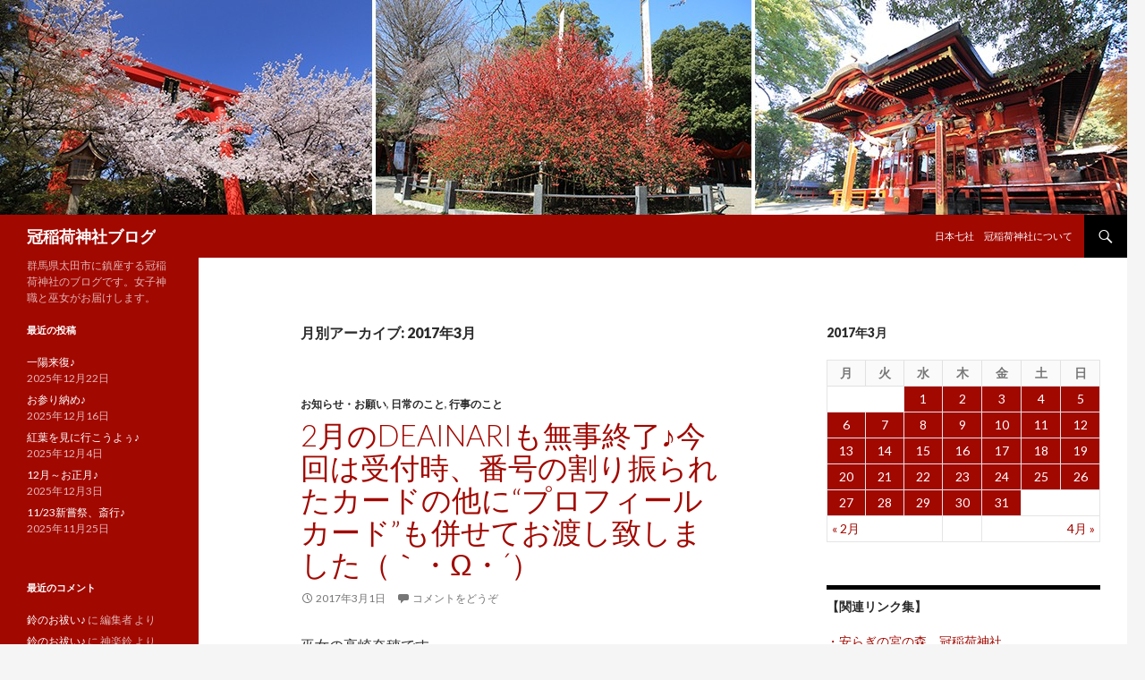

--- FILE ---
content_type: text/html; charset=UTF-8
request_url: https://kanmuri.com/ka/blog/2017/03/page/4/
body_size: 44273
content:
<!DOCTYPE html>
<!--[if IE 7]>
<html class="ie ie7" lang="ja">
<![endif]-->
<!--[if IE 8]>
<html class="ie ie8" lang="ja">
<![endif]-->
<!--[if !(IE 7) & !(IE 8)]><!-->
<html lang="ja">
<!--<![endif]-->
<head>
	<meta charset="UTF-8">
	<meta name="viewport" content="width=device-width">
	<title>3月, 2017 | 冠稲荷神社ブログ - 4ページ目</title>
	<link rel="profile" href="http://gmpg.org/xfn/11">
	<link rel="pingback" href="https://kanmuri.com/ka/blog/xmlrpc.php">
	<!--[if lt IE 9]>
	<script src="https://kanmuri.com/ka/blog/wp-content/themes/twentyfourteen-kanmuri/js/html5.js"></script>
	<![endif]-->
	
<!-- All in One SEO Pack 2.3.11.4 by Michael Torbert of Semper Fi Web Design[288,323] -->
<meta name="robots" content="noindex,follow" />
<link rel='prev' href='https://kanmuri.com/ka/blog/2017/03/page/3/' />

<link rel="canonical" href="https://kanmuri.com/ka/blog/2017/03/page/4/" />
<!-- /all in one seo pack -->
<link rel='dns-prefetch' href='//fonts.googleapis.com' />
<link rel='dns-prefetch' href='//s.w.org' />
<link rel="alternate" type="application/rss+xml" title="冠稲荷神社ブログ &raquo; フィード" href="https://kanmuri.com/ka/blog/feed/" />
<link rel="alternate" type="application/rss+xml" title="冠稲荷神社ブログ &raquo; コメントフィード" href="https://kanmuri.com/ka/blog/comments/feed/" />
		<script type="text/javascript">
			window._wpemojiSettings = {"baseUrl":"https:\/\/s.w.org\/images\/core\/emoji\/2.2.1\/72x72\/","ext":".png","svgUrl":"https:\/\/s.w.org\/images\/core\/emoji\/2.2.1\/svg\/","svgExt":".svg","source":{"concatemoji":"https:\/\/kanmuri.com\/ka\/blog\/wp-includes\/js\/wp-emoji-release.min.js"}};
			!function(t,a,e){var r,n,i,o=a.createElement("canvas"),l=o.getContext&&o.getContext("2d");function c(t){var e=a.createElement("script");e.src=t,e.defer=e.type="text/javascript",a.getElementsByTagName("head")[0].appendChild(e)}for(i=Array("flag","emoji4"),e.supports={everything:!0,everythingExceptFlag:!0},n=0;n<i.length;n++)e.supports[i[n]]=function(t){var e,a=String.fromCharCode;if(!l||!l.fillText)return!1;switch(l.clearRect(0,0,o.width,o.height),l.textBaseline="top",l.font="600 32px Arial",t){case"flag":return(l.fillText(a(55356,56826,55356,56819),0,0),o.toDataURL().length<3e3)?!1:(l.clearRect(0,0,o.width,o.height),l.fillText(a(55356,57331,65039,8205,55356,57096),0,0),e=o.toDataURL(),l.clearRect(0,0,o.width,o.height),l.fillText(a(55356,57331,55356,57096),0,0),e!==o.toDataURL());case"emoji4":return l.fillText(a(55357,56425,55356,57341,8205,55357,56507),0,0),e=o.toDataURL(),l.clearRect(0,0,o.width,o.height),l.fillText(a(55357,56425,55356,57341,55357,56507),0,0),e!==o.toDataURL()}return!1}(i[n]),e.supports.everything=e.supports.everything&&e.supports[i[n]],"flag"!==i[n]&&(e.supports.everythingExceptFlag=e.supports.everythingExceptFlag&&e.supports[i[n]]);e.supports.everythingExceptFlag=e.supports.everythingExceptFlag&&!e.supports.flag,e.DOMReady=!1,e.readyCallback=function(){e.DOMReady=!0},e.supports.everything||(r=function(){e.readyCallback()},a.addEventListener?(a.addEventListener("DOMContentLoaded",r,!1),t.addEventListener("load",r,!1)):(t.attachEvent("onload",r),a.attachEvent("onreadystatechange",function(){"complete"===a.readyState&&e.readyCallback()})),(r=e.source||{}).concatemoji?c(r.concatemoji):r.wpemoji&&r.twemoji&&(c(r.twemoji),c(r.wpemoji)))}(window,document,window._wpemojiSettings);
		</script>
		<style type="text/css">
img.wp-smiley,
img.emoji {
	display: inline !important;
	border: none !important;
	box-shadow: none !important;
	height: 1em !important;
	width: 1em !important;
	margin: 0 .07em !important;
	vertical-align: -0.1em !important;
	background: none !important;
	padding: 0 !important;
}
</style>
<link rel='stylesheet' id='twentyfourteen-lato-css'  href='https://fonts.googleapis.com/css?family=Lato%3A300%2C400%2C700%2C900%2C300italic%2C400italic%2C700italic&#038;subset=latin%2Clatin-ext' type='text/css' media='all' />
<link rel='stylesheet' id='genericons-css'  href='https://kanmuri.com/ka/blog/wp-content/themes/twentyfourteen-kanmuri/genericons/genericons.css' type='text/css' media='all' />
<link rel='stylesheet' id='twentyfourteen-style-css'  href='https://kanmuri.com/ka/blog/wp-content/themes/twentyfourteen-kanmuri/style.css' type='text/css' media='all' />
<!--[if lt IE 9]>
<link rel='stylesheet' id='twentyfourteen-ie-css'  href='https://kanmuri.com/ka/blog/wp-content/themes/twentyfourteen-kanmuri/css/ie.css' type='text/css' media='all' />
<![endif]-->
<script type='text/javascript' src='https://kanmuri.com/ka/blog/wp-includes/js/jquery/jquery.js'></script>
<script type='text/javascript' src='https://kanmuri.com/ka/blog/wp-includes/js/jquery/jquery-migrate.min.js'></script>
<link rel='https://api.w.org/' href='https://kanmuri.com/ka/blog/wp-json/' />
<link rel="EditURI" type="application/rsd+xml" title="RSD" href="https://kanmuri.com/ka/blog/xmlrpc.php?rsd" />
<link rel="wlwmanifest" type="application/wlwmanifest+xml" href="https://kanmuri.com/ka/blog/wp-includes/wlwmanifest.xml" /> 
		<style type="text/css">.recentcomments a{display:inline !important;padding:0 !important;margin:0 !important;}</style>
		<style>.simplemap img{max-width:none !important;padding:0 !important;margin:0 !important;}.staticmap,.staticmap img{max-width:100% !important;height:auto !important;}.simplemap .simplemap-content{display:none;}</style>
</head>

<body class="archive date paged paged-4 date-paged-4 header-image list-view">
<div id="page" class="hfeed site">
		<div id="site-header">
		<a href="https://kanmuri.com/ka/blog/" rel="home">
			<img src="https://kanmuri.com/ka/blog/wp-content/uploads/2015/08/cropped-top.jpg" width="1260" height="240" alt="冠稲荷神社ブログ">
		</a>
	</div>
	
	<header id="masthead" class="site-header" role="banner">
		<div class="header-main">
			<h1 class="site-title"><a href="https://kanmuri.com/ka/blog/" rel="home">冠稲荷神社ブログ</a></h1>

			<div class="search-toggle">
				<a href="#search-container" class="screen-reader-text" aria-expanded="false" aria-controls="search-container">検索</a>
			</div>

			<nav id="primary-navigation" class="site-navigation primary-navigation" role="navigation">
				<button class="menu-toggle">メインメニュー</button>
				<a class="screen-reader-text skip-link" href="#content">コンテンツへ移動</a>
				<div id="primary-menu" class="nav-menu"><ul>
<li class="page_item page-item-5"><a href="https://kanmuri.com/ka/blog/about/">日本七社　冠稲荷神社について</a></li>
</ul></div>
			</nav>
		</div>

		<div id="search-container" class="search-box-wrapper hide">
			<div class="search-box">
				<form role="search" method="get" class="search-form" action="https://kanmuri.com/ka/blog/">
				<label>
					<span class="screen-reader-text">検索:</span>
					<input type="search" class="search-field" placeholder="検索&hellip;" value="" name="s" />
				</label>
				<input type="submit" class="search-submit" value="検索" />
			</form>			</div>
		</div>
	</header><!-- #masthead -->

	<div id="main" class="site-main">

	<section id="primary" class="content-area">
		<div id="content" class="site-content" role="main">

			
			<header class="page-header">
				<h1 class="page-title">
					月別アーカイブ: 2017年3月				</h1>
			</header><!-- .page-header -->

			
<article id="post-6742" class="post-6742 post type-post status-publish format-standard hentry category-information category-hibi category-gyouji">
	
	<header class="entry-header">
				<div class="entry-meta">
			<span class="cat-links"><a href="https://kanmuri.com/ka/blog/category/information/" rel="category tag">お知らせ・お願い</a>, <a href="https://kanmuri.com/ka/blog/category/hibi/" rel="category tag">日常のこと</a>, <a href="https://kanmuri.com/ka/blog/category/gyouji/" rel="category tag">行事のこと</a></span>
		</div>
		<h1 class="entry-title"><a href="https://kanmuri.com/ka/blog/deainari-20/" rel="bookmark">2月のDEAINARIも無事終了♪今回は受付時、番号の割り振られたカードの他に“プロフィールカード”も併せてお渡し致しました（｀・ω・´）</a></h1>
		<div class="entry-meta">
			<span class="entry-date"><a href="https://kanmuri.com/ka/blog/deainari-20/" rel="bookmark"><time class="entry-date" datetime="2017-03-01T17:17:33+00:00">2017年3月1日</time></a></span> <span class="byline"><span class="author vcard"><a class="url fn n" href="https://kanmuri.com/ka/blog/author/editor_kanmuri_ka/" rel="author">編集者</a></span></span>			<span class="comments-link"><a href="https://kanmuri.com/ka/blog/deainari-20/#respond">コメントをどうぞ</a></span>
					</div><!-- .entry-meta -->
	</header><!-- .entry-header -->

		<div class="entry-content">
		<p>巫女の高崎奈穂です。</p><p>2月26日に開催されたDEAINARI、パーティの方も無事に終了致しました♪今回もたくさんの方にご参加頂きました！誠にありがとうございます（*´∀｀*）</p><p><a href="https://kanmuri.com/ka/blog/wp-content/uploads/2017/03/17.03.01.01.jpg"><img class="wp-image-6743 alignright" src="https://kanmuri.com/ka/blog/wp-content/uploads/2017/03/17.03.01.01.jpg" alt="" width="300" height="225" srcset="https://kanmuri.com/ka/blog/wp-content/uploads/2017/03/17.03.01.01.jpg 980w, https://kanmuri.com/ka/blog/wp-content/uploads/2017/03/17.03.01.01-768x576.jpg 768w" sizes="(max-width: 300px) 100vw, 300px" /></a>パルティーレの会場へは資料を届けにちらっとお邪魔した程度でしたが、<a href="https://kanmuri.com/ka/blog/deainari-18/">以前の設営と比べて</a>レイアウトが変わりましたね☆</p><p>時間も30分長くなりましたし…、楽しい時間をお過ごし頂けましたでしょうか＾＾？</p><p>今回は受付時、<a href="https://kanmuri.com/ka/blog/sinzi-7/">番号の割り振られたカード</a>の他に“プロフィールカード”も併せてお渡し致しました（｀・ω・´）参進をご案内するまでの間、ボールペンでお記し頂きました（祈祷までに間に合わなくても会場で時間を取って下さったみたいです）。</p><p><a href="https://kanmuri.com/ka/blog/wp-content/uploads/2017/03/17.03.01.02.jpg"><img class=" wp-image-6746 aligncenter" src="https://kanmuri.com/ka/blog/wp-content/uploads/2017/03/17.03.01.02.jpg" alt="" width="450" height="600" /></a></p><p>個人情報など、オープンにしたくない情報は記入しなくても大丈夫ですよ！趣味や休日の過ごし方など、会話の糸口になったでしょうか＾＾？</p><p>&nbsp;</p><p>次回は3月26日(日)、4月は23日(日)に開催予定です☆DEAINARIに参加ご希望の方は、メールでお申込ください。</p><p>メール件名を「であいなり参加申し込み」とし、参加希望日、お名前(フルネーム)、お名前ふりがな、性別、生年月日、ご連絡先電話番号、また質問・複数名での参加希望があればご記入下さい！</p><p>お申し込みは<a href="https://kanmuri.com/deainari/sanka.html">こちら</a>からどうぞ！ご連絡をお待ちしております（｀・ω・´）</p>	</div><!-- .entry-content -->
	
	</article><!-- #post-## -->
	<nav class="navigation paging-navigation" role="navigation">
		<h1 class="screen-reader-text">投稿ナビゲーション</h1>
		<div class="pagination loop-pagination">
			<a class="prev page-numbers" href="https://kanmuri.com/ka/blog/2017/03/page/3/">&larr; 前へ</a>
<a class='page-numbers' href='https://kanmuri.com/ka/blog/2017/03/'>1</a>
<span class="page-numbers dots">&hellip;</span>
<a class='page-numbers' href='https://kanmuri.com/ka/blog/2017/03/page/3/'>3</a>
<span class='page-numbers current'>4</span>		</div><!-- .pagination -->
	</nav><!-- .navigation -->
			</div><!-- #content -->
	</section><!-- #primary -->

<div id="content-sidebar" class="content-sidebar widget-area" role="complementary">
	<aside id="calendar-5" class="widget widget_calendar"><div id="calendar_wrap" class="calendar_wrap"><table id="wp-calendar">
	<caption>2017年3月</caption>
	<thead>
	<tr>
		<th scope="col" title="月曜日">月</th>
		<th scope="col" title="火曜日">火</th>
		<th scope="col" title="水曜日">水</th>
		<th scope="col" title="木曜日">木</th>
		<th scope="col" title="金曜日">金</th>
		<th scope="col" title="土曜日">土</th>
		<th scope="col" title="日曜日">日</th>
	</tr>
	</thead>

	<tfoot>
	<tr>
		<td colspan="3" id="prev"><a href="https://kanmuri.com/ka/blog/2017/02/">&laquo; 2月</a></td>
		<td class="pad">&nbsp;</td>
		<td colspan="3" id="next"><a href="https://kanmuri.com/ka/blog/2017/04/">4月 &raquo;</a></td>
	</tr>
	</tfoot>

	<tbody>
	<tr>
		<td colspan="2" class="pad">&nbsp;</td><td><a href="https://kanmuri.com/ka/blog/2017/03/01/" aria-label="2017年3月1日 に投稿を公開">1</a></td><td><a href="https://kanmuri.com/ka/blog/2017/03/02/" aria-label="2017年3月2日 に投稿を公開">2</a></td><td><a href="https://kanmuri.com/ka/blog/2017/03/03/" aria-label="2017年3月3日 に投稿を公開">3</a></td><td><a href="https://kanmuri.com/ka/blog/2017/03/04/" aria-label="2017年3月4日 に投稿を公開">4</a></td><td><a href="https://kanmuri.com/ka/blog/2017/03/05/" aria-label="2017年3月5日 に投稿を公開">5</a></td>
	</tr>
	<tr>
		<td><a href="https://kanmuri.com/ka/blog/2017/03/06/" aria-label="2017年3月6日 に投稿を公開">6</a></td><td><a href="https://kanmuri.com/ka/blog/2017/03/07/" aria-label="2017年3月7日 に投稿を公開">7</a></td><td><a href="https://kanmuri.com/ka/blog/2017/03/08/" aria-label="2017年3月8日 に投稿を公開">8</a></td><td><a href="https://kanmuri.com/ka/blog/2017/03/09/" aria-label="2017年3月9日 に投稿を公開">9</a></td><td><a href="https://kanmuri.com/ka/blog/2017/03/10/" aria-label="2017年3月10日 に投稿を公開">10</a></td><td><a href="https://kanmuri.com/ka/blog/2017/03/11/" aria-label="2017年3月11日 に投稿を公開">11</a></td><td><a href="https://kanmuri.com/ka/blog/2017/03/12/" aria-label="2017年3月12日 に投稿を公開">12</a></td>
	</tr>
	<tr>
		<td><a href="https://kanmuri.com/ka/blog/2017/03/13/" aria-label="2017年3月13日 に投稿を公開">13</a></td><td><a href="https://kanmuri.com/ka/blog/2017/03/14/" aria-label="2017年3月14日 に投稿を公開">14</a></td><td><a href="https://kanmuri.com/ka/blog/2017/03/15/" aria-label="2017年3月15日 に投稿を公開">15</a></td><td><a href="https://kanmuri.com/ka/blog/2017/03/16/" aria-label="2017年3月16日 に投稿を公開">16</a></td><td><a href="https://kanmuri.com/ka/blog/2017/03/17/" aria-label="2017年3月17日 に投稿を公開">17</a></td><td><a href="https://kanmuri.com/ka/blog/2017/03/18/" aria-label="2017年3月18日 に投稿を公開">18</a></td><td><a href="https://kanmuri.com/ka/blog/2017/03/19/" aria-label="2017年3月19日 に投稿を公開">19</a></td>
	</tr>
	<tr>
		<td><a href="https://kanmuri.com/ka/blog/2017/03/20/" aria-label="2017年3月20日 に投稿を公開">20</a></td><td><a href="https://kanmuri.com/ka/blog/2017/03/21/" aria-label="2017年3月21日 に投稿を公開">21</a></td><td><a href="https://kanmuri.com/ka/blog/2017/03/22/" aria-label="2017年3月22日 に投稿を公開">22</a></td><td><a href="https://kanmuri.com/ka/blog/2017/03/23/" aria-label="2017年3月23日 に投稿を公開">23</a></td><td><a href="https://kanmuri.com/ka/blog/2017/03/24/" aria-label="2017年3月24日 に投稿を公開">24</a></td><td><a href="https://kanmuri.com/ka/blog/2017/03/25/" aria-label="2017年3月25日 に投稿を公開">25</a></td><td><a href="https://kanmuri.com/ka/blog/2017/03/26/" aria-label="2017年3月26日 に投稿を公開">26</a></td>
	</tr>
	<tr>
		<td><a href="https://kanmuri.com/ka/blog/2017/03/27/" aria-label="2017年3月27日 に投稿を公開">27</a></td><td><a href="https://kanmuri.com/ka/blog/2017/03/28/" aria-label="2017年3月28日 に投稿を公開">28</a></td><td><a href="https://kanmuri.com/ka/blog/2017/03/29/" aria-label="2017年3月29日 に投稿を公開">29</a></td><td><a href="https://kanmuri.com/ka/blog/2017/03/30/" aria-label="2017年3月30日 に投稿を公開">30</a></td><td><a href="https://kanmuri.com/ka/blog/2017/03/31/" aria-label="2017年3月31日 に投稿を公開">31</a></td>
		<td class="pad" colspan="2">&nbsp;</td>
	</tr>
	</tbody>
	</table></div></aside><aside id="simple-links-2" class="widget sl-links-main"><h1 class="widget-title">【関連リンク集】</h1><ul class="simple-links-list simple-links-2-list" id="simple-links-2-list"><li class="simple-links-item simple-links-widget-item" id="link-25"><a href="http://kanmuri.com/" target="_blank" title="
群馬県太田市　冠稲荷の公式サイトです
" >・安らぎの宮の森　冠稲荷神社</a></li><li class="simple-links-item simple-links-widget-item" id="link-27"><a href="http://kanmuri.com/gp/" target="_blank" title="
ウエディング＆パーティ♪　記念日を彩るティアラグリーンパレスの公式サイトです
" >・宮の森迎賓館ティアラグリーンパレス</a></li><li class="simple-links-item simple-links-widget-item" id="link-29"><a href="http://kanmuri.com/gp/blog/" target="_blank" title="
神社婚情報をお届けします
" >・宮の森迎賓館ウエディングブログ</a></li><li class="simple-links-item simple-links-widget-item" id="link-31"><a href="http://kaijo-kaigi.com/blog/" target="_blank" title="
少人数会議から大規模イベントもお任せください
" >・会場・会議室ブログ</a></li><li class="simple-links-item simple-links-widget-item" id="link-33"><a href="https://kanmuri-st.com/" target="_blank" title="
冠稲荷神社隣接のフォトスタジオブログです
" >・スタジオ★ティアラ★宮の森</a></li><li class="simple-links-item simple-links-widget-item" id="link-37"><a href="http://inari-kids.com/" target="_blank" title="冠稲荷神社隣接！いなり幼稚園のホームページです" >・いなり幼稚園</a></li><li class="simple-links-item simple-links-widget-item" id="link-221"><a href="http://party-s.com/blog/" target="_blank" title="
宅配・ケータリング事業ＧＰＳのブログです
" >・ケータリング宅配弁当ブログ</a></li></ul><!-- End .simple-links-list --></aside></div><!-- #content-sidebar -->
<div id="secondary">
		<h2 class="site-description">群馬県太田市に鎮座する冠稲荷神社のブログです。女子神職と巫女がお届けします。</h2>
	
	
		<div id="primary-sidebar" class="primary-sidebar widget-area" role="complementary">
				<aside id="recent-posts-2" class="widget widget_recent_entries">		<h1 class="widget-title">最近の投稿</h1>		<ul>
					<li>
				<a href="https://kanmuri.com/ka/blog/jinja-1185/">一陽来復♪</a>
							<span class="post-date">2025年12月22日</span>
						</li>
					<li>
				<a href="https://kanmuri.com/ka/blog/jinja-1184/">お参り納め♪</a>
							<span class="post-date">2025年12月16日</span>
						</li>
					<li>
				<a href="https://kanmuri.com/ka/blog/jinja-1183/">紅葉を見に行こうよぅ♪</a>
							<span class="post-date">2025年12月4日</span>
						</li>
					<li>
				<a href="https://kanmuri.com/ka/blog/jinja-1182/">12月～お正月♪</a>
							<span class="post-date">2025年12月3日</span>
						</li>
					<li>
				<a href="https://kanmuri.com/ka/blog/jinja-1181/">11/23新嘗祭、斎行♪</a>
							<span class="post-date">2025年11月25日</span>
						</li>
				</ul>
		</aside>		<aside id="recent-comments-2" class="widget widget_recent_comments"><h1 class="widget-title">最近のコメント</h1><ul id="recentcomments"><li class="recentcomments"><a href="https://kanmuri.com/ka/blog/jinja-1086/#comment-85190">鈴のお祓い♪</a> に <span class="comment-author-link">編集者</span> より</li><li class="recentcomments"><a href="https://kanmuri.com/ka/blog/jinja-1086/#comment-85189">鈴のお祓い♪</a> に <span class="comment-author-link">神楽鈴</span> より</li><li class="recentcomments"><a href="https://kanmuri.com/ka/blog/jinja-1133/#comment-85185">ペット祈願だわん♪</a> に <span class="comment-author-link">編集者</span> より</li><li class="recentcomments"><a href="https://kanmuri.com/ka/blog/jinja-1133/#comment-85184">ペット祈願だわん♪</a> に <span class="comment-author-link">二見　幸子</span> より</li><li class="recentcomments"><a href="https://kanmuri.com/ka/blog/jinja-148/#comment-85174">皆様、ご自宅に神棚はございますか？神棚にお入れする御札には種類があります。天照大御神様、大年神様、氏神様・・・。違いをご説明致します＾＾</a> に <span class="comment-author-link">編集者</span> より</li></ul></aside><aside id="archives-2" class="widget widget_archive"><h1 class="widget-title">アーカイブ</h1>		<ul>
			<li><a href='https://kanmuri.com/ka/blog/2025/12/'>2025年12月</a>&nbsp;(4)</li>
	<li><a href='https://kanmuri.com/ka/blog/2025/11/'>2025年11月</a>&nbsp;(2)</li>
	<li><a href='https://kanmuri.com/ka/blog/2025/10/'>2025年10月</a>&nbsp;(4)</li>
	<li><a href='https://kanmuri.com/ka/blog/2025/09/'>2025年9月</a>&nbsp;(3)</li>
	<li><a href='https://kanmuri.com/ka/blog/2025/08/'>2025年8月</a>&nbsp;(6)</li>
	<li><a href='https://kanmuri.com/ka/blog/2025/07/'>2025年7月</a>&nbsp;(6)</li>
	<li><a href='https://kanmuri.com/ka/blog/2025/06/'>2025年6月</a>&nbsp;(6)</li>
	<li><a href='https://kanmuri.com/ka/blog/2025/05/'>2025年5月</a>&nbsp;(8)</li>
	<li><a href='https://kanmuri.com/ka/blog/2025/04/'>2025年4月</a>&nbsp;(7)</li>
	<li><a href='https://kanmuri.com/ka/blog/2025/03/'>2025年3月</a>&nbsp;(6)</li>
	<li><a href='https://kanmuri.com/ka/blog/2025/02/'>2025年2月</a>&nbsp;(1)</li>
	<li><a href='https://kanmuri.com/ka/blog/2025/01/'>2025年1月</a>&nbsp;(4)</li>
	<li><a href='https://kanmuri.com/ka/blog/2024/12/'>2024年12月</a>&nbsp;(4)</li>
	<li><a href='https://kanmuri.com/ka/blog/2024/11/'>2024年11月</a>&nbsp;(3)</li>
	<li><a href='https://kanmuri.com/ka/blog/2024/10/'>2024年10月</a>&nbsp;(7)</li>
	<li><a href='https://kanmuri.com/ka/blog/2024/09/'>2024年9月</a>&nbsp;(7)</li>
	<li><a href='https://kanmuri.com/ka/blog/2024/08/'>2024年8月</a>&nbsp;(5)</li>
	<li><a href='https://kanmuri.com/ka/blog/2024/07/'>2024年7月</a>&nbsp;(9)</li>
	<li><a href='https://kanmuri.com/ka/blog/2024/06/'>2024年6月</a>&nbsp;(7)</li>
	<li><a href='https://kanmuri.com/ka/blog/2024/05/'>2024年5月</a>&nbsp;(8)</li>
	<li><a href='https://kanmuri.com/ka/blog/2024/04/'>2024年4月</a>&nbsp;(5)</li>
	<li><a href='https://kanmuri.com/ka/blog/2024/03/'>2024年3月</a>&nbsp;(7)</li>
	<li><a href='https://kanmuri.com/ka/blog/2024/02/'>2024年2月</a>&nbsp;(7)</li>
	<li><a href='https://kanmuri.com/ka/blog/2024/01/'>2024年1月</a>&nbsp;(1)</li>
	<li><a href='https://kanmuri.com/ka/blog/2023/12/'>2023年12月</a>&nbsp;(3)</li>
	<li><a href='https://kanmuri.com/ka/blog/2023/11/'>2023年11月</a>&nbsp;(1)</li>
	<li><a href='https://kanmuri.com/ka/blog/2023/10/'>2023年10月</a>&nbsp;(3)</li>
	<li><a href='https://kanmuri.com/ka/blog/2023/09/'>2023年9月</a>&nbsp;(5)</li>
	<li><a href='https://kanmuri.com/ka/blog/2023/08/'>2023年8月</a>&nbsp;(5)</li>
	<li><a href='https://kanmuri.com/ka/blog/2023/07/'>2023年7月</a>&nbsp;(10)</li>
	<li><a href='https://kanmuri.com/ka/blog/2023/06/'>2023年6月</a>&nbsp;(9)</li>
	<li><a href='https://kanmuri.com/ka/blog/2023/05/'>2023年5月</a>&nbsp;(13)</li>
	<li><a href='https://kanmuri.com/ka/blog/2023/04/'>2023年4月</a>&nbsp;(12)</li>
	<li><a href='https://kanmuri.com/ka/blog/2023/03/'>2023年3月</a>&nbsp;(9)</li>
	<li><a href='https://kanmuri.com/ka/blog/2023/02/'>2023年2月</a>&nbsp;(4)</li>
	<li><a href='https://kanmuri.com/ka/blog/2023/01/'>2023年1月</a>&nbsp;(1)</li>
	<li><a href='https://kanmuri.com/ka/blog/2022/12/'>2022年12月</a>&nbsp;(3)</li>
	<li><a href='https://kanmuri.com/ka/blog/2022/11/'>2022年11月</a>&nbsp;(4)</li>
	<li><a href='https://kanmuri.com/ka/blog/2022/10/'>2022年10月</a>&nbsp;(6)</li>
	<li><a href='https://kanmuri.com/ka/blog/2022/09/'>2022年9月</a>&nbsp;(12)</li>
	<li><a href='https://kanmuri.com/ka/blog/2022/08/'>2022年8月</a>&nbsp;(12)</li>
	<li><a href='https://kanmuri.com/ka/blog/2022/07/'>2022年7月</a>&nbsp;(11)</li>
	<li><a href='https://kanmuri.com/ka/blog/2022/06/'>2022年6月</a>&nbsp;(12)</li>
	<li><a href='https://kanmuri.com/ka/blog/2022/05/'>2022年5月</a>&nbsp;(6)</li>
	<li><a href='https://kanmuri.com/ka/blog/2022/04/'>2022年4月</a>&nbsp;(2)</li>
	<li><a href='https://kanmuri.com/ka/blog/2022/03/'>2022年3月</a>&nbsp;(6)</li>
	<li><a href='https://kanmuri.com/ka/blog/2022/02/'>2022年2月</a>&nbsp;(4)</li>
	<li><a href='https://kanmuri.com/ka/blog/2021/12/'>2021年12月</a>&nbsp;(1)</li>
	<li><a href='https://kanmuri.com/ka/blog/2021/11/'>2021年11月</a>&nbsp;(3)</li>
	<li><a href='https://kanmuri.com/ka/blog/2021/10/'>2021年10月</a>&nbsp;(4)</li>
	<li><a href='https://kanmuri.com/ka/blog/2021/09/'>2021年9月</a>&nbsp;(5)</li>
	<li><a href='https://kanmuri.com/ka/blog/2021/08/'>2021年8月</a>&nbsp;(11)</li>
	<li><a href='https://kanmuri.com/ka/blog/2021/07/'>2021年7月</a>&nbsp;(6)</li>
	<li><a href='https://kanmuri.com/ka/blog/2021/06/'>2021年6月</a>&nbsp;(13)</li>
	<li><a href='https://kanmuri.com/ka/blog/2021/05/'>2021年5月</a>&nbsp;(17)</li>
	<li><a href='https://kanmuri.com/ka/blog/2021/04/'>2021年4月</a>&nbsp;(21)</li>
	<li><a href='https://kanmuri.com/ka/blog/2021/03/'>2021年3月</a>&nbsp;(23)</li>
	<li><a href='https://kanmuri.com/ka/blog/2021/02/'>2021年2月</a>&nbsp;(21)</li>
	<li><a href='https://kanmuri.com/ka/blog/2021/01/'>2021年1月</a>&nbsp;(14)</li>
	<li><a href='https://kanmuri.com/ka/blog/2020/12/'>2020年12月</a>&nbsp;(24)</li>
	<li><a href='https://kanmuri.com/ka/blog/2020/11/'>2020年11月</a>&nbsp;(26)</li>
	<li><a href='https://kanmuri.com/ka/blog/2020/10/'>2020年10月</a>&nbsp;(28)</li>
	<li><a href='https://kanmuri.com/ka/blog/2020/09/'>2020年9月</a>&nbsp;(28)</li>
	<li><a href='https://kanmuri.com/ka/blog/2020/08/'>2020年8月</a>&nbsp;(31)</li>
	<li><a href='https://kanmuri.com/ka/blog/2020/07/'>2020年7月</a>&nbsp;(30)</li>
	<li><a href='https://kanmuri.com/ka/blog/2020/06/'>2020年6月</a>&nbsp;(30)</li>
	<li><a href='https://kanmuri.com/ka/blog/2020/05/'>2020年5月</a>&nbsp;(30)</li>
	<li><a href='https://kanmuri.com/ka/blog/2020/04/'>2020年4月</a>&nbsp;(30)</li>
	<li><a href='https://kanmuri.com/ka/blog/2020/03/'>2020年3月</a>&nbsp;(31)</li>
	<li><a href='https://kanmuri.com/ka/blog/2020/02/'>2020年2月</a>&nbsp;(26)</li>
	<li><a href='https://kanmuri.com/ka/blog/2020/01/'>2020年1月</a>&nbsp;(10)</li>
	<li><a href='https://kanmuri.com/ka/blog/2019/12/'>2019年12月</a>&nbsp;(29)</li>
	<li><a href='https://kanmuri.com/ka/blog/2019/11/'>2019年11月</a>&nbsp;(30)</li>
	<li><a href='https://kanmuri.com/ka/blog/2019/10/'>2019年10月</a>&nbsp;(31)</li>
	<li><a href='https://kanmuri.com/ka/blog/2019/09/'>2019年9月</a>&nbsp;(30)</li>
	<li><a href='https://kanmuri.com/ka/blog/2019/08/'>2019年8月</a>&nbsp;(29)</li>
	<li><a href='https://kanmuri.com/ka/blog/2019/07/'>2019年7月</a>&nbsp;(31)</li>
	<li><a href='https://kanmuri.com/ka/blog/2019/06/'>2019年6月</a>&nbsp;(30)</li>
	<li><a href='https://kanmuri.com/ka/blog/2019/05/'>2019年5月</a>&nbsp;(30)</li>
	<li><a href='https://kanmuri.com/ka/blog/2019/04/'>2019年4月</a>&nbsp;(29)</li>
	<li><a href='https://kanmuri.com/ka/blog/2019/03/'>2019年3月</a>&nbsp;(31)</li>
	<li><a href='https://kanmuri.com/ka/blog/2019/02/'>2019年2月</a>&nbsp;(28)</li>
	<li><a href='https://kanmuri.com/ka/blog/2019/01/'>2019年1月</a>&nbsp;(17)</li>
	<li><a href='https://kanmuri.com/ka/blog/2018/12/'>2018年12月</a>&nbsp;(32)</li>
	<li><a href='https://kanmuri.com/ka/blog/2018/11/'>2018年11月</a>&nbsp;(30)</li>
	<li><a href='https://kanmuri.com/ka/blog/2018/10/'>2018年10月</a>&nbsp;(31)</li>
	<li><a href='https://kanmuri.com/ka/blog/2018/09/'>2018年9月</a>&nbsp;(30)</li>
	<li><a href='https://kanmuri.com/ka/blog/2018/08/'>2018年8月</a>&nbsp;(31)</li>
	<li><a href='https://kanmuri.com/ka/blog/2018/07/'>2018年7月</a>&nbsp;(31)</li>
	<li><a href='https://kanmuri.com/ka/blog/2018/06/'>2018年6月</a>&nbsp;(30)</li>
	<li><a href='https://kanmuri.com/ka/blog/2018/05/'>2018年5月</a>&nbsp;(31)</li>
	<li><a href='https://kanmuri.com/ka/blog/2018/04/'>2018年4月</a>&nbsp;(30)</li>
	<li><a href='https://kanmuri.com/ka/blog/2018/03/'>2018年3月</a>&nbsp;(31)</li>
	<li><a href='https://kanmuri.com/ka/blog/2018/02/'>2018年2月</a>&nbsp;(28)</li>
	<li><a href='https://kanmuri.com/ka/blog/2018/01/'>2018年1月</a>&nbsp;(21)</li>
	<li><a href='https://kanmuri.com/ka/blog/2017/12/'>2017年12月</a>&nbsp;(31)</li>
	<li><a href='https://kanmuri.com/ka/blog/2017/11/'>2017年11月</a>&nbsp;(30)</li>
	<li><a href='https://kanmuri.com/ka/blog/2017/10/'>2017年10月</a>&nbsp;(31)</li>
	<li><a href='https://kanmuri.com/ka/blog/2017/09/'>2017年9月</a>&nbsp;(30)</li>
	<li><a href='https://kanmuri.com/ka/blog/2017/08/'>2017年8月</a>&nbsp;(31)</li>
	<li><a href='https://kanmuri.com/ka/blog/2017/07/'>2017年7月</a>&nbsp;(31)</li>
	<li><a href='https://kanmuri.com/ka/blog/2017/06/'>2017年6月</a>&nbsp;(30)</li>
	<li><a href='https://kanmuri.com/ka/blog/2017/05/'>2017年5月</a>&nbsp;(31)</li>
	<li><a href='https://kanmuri.com/ka/blog/2017/04/'>2017年4月</a>&nbsp;(30)</li>
	<li><a href='https://kanmuri.com/ka/blog/2017/03/'>2017年3月</a>&nbsp;(31)</li>
	<li><a href='https://kanmuri.com/ka/blog/2017/02/'>2017年2月</a>&nbsp;(28)</li>
	<li><a href='https://kanmuri.com/ka/blog/2017/01/'>2017年1月</a>&nbsp;(18)</li>
	<li><a href='https://kanmuri.com/ka/blog/2016/12/'>2016年12月</a>&nbsp;(30)</li>
	<li><a href='https://kanmuri.com/ka/blog/2016/11/'>2016年11月</a>&nbsp;(30)</li>
	<li><a href='https://kanmuri.com/ka/blog/2016/10/'>2016年10月</a>&nbsp;(32)</li>
	<li><a href='https://kanmuri.com/ka/blog/2016/09/'>2016年9月</a>&nbsp;(30)</li>
	<li><a href='https://kanmuri.com/ka/blog/2016/08/'>2016年8月</a>&nbsp;(32)</li>
	<li><a href='https://kanmuri.com/ka/blog/2016/07/'>2016年7月</a>&nbsp;(32)</li>
	<li><a href='https://kanmuri.com/ka/blog/2016/06/'>2016年6月</a>&nbsp;(30)</li>
	<li><a href='https://kanmuri.com/ka/blog/2016/05/'>2016年5月</a>&nbsp;(31)</li>
	<li><a href='https://kanmuri.com/ka/blog/2016/04/'>2016年4月</a>&nbsp;(29)</li>
	<li><a href='https://kanmuri.com/ka/blog/2016/03/'>2016年3月</a>&nbsp;(29)</li>
	<li><a href='https://kanmuri.com/ka/blog/2016/02/'>2016年2月</a>&nbsp;(26)</li>
	<li><a href='https://kanmuri.com/ka/blog/2016/01/'>2016年1月</a>&nbsp;(6)</li>
	<li><a href='https://kanmuri.com/ka/blog/2015/12/'>2015年12月</a>&nbsp;(30)</li>
	<li><a href='https://kanmuri.com/ka/blog/2015/11/'>2015年11月</a>&nbsp;(30)</li>
	<li><a href='https://kanmuri.com/ka/blog/2015/10/'>2015年10月</a>&nbsp;(14)</li>
	<li><a href='https://kanmuri.com/ka/blog/2015/09/'>2015年9月</a>&nbsp;(15)</li>
	<li><a href='https://kanmuri.com/ka/blog/2015/08/'>2015年8月</a>&nbsp;(10)</li>
		</ul>
		</aside><aside id="categories-2" class="widget widget_categories"><h1 class="widget-title">カテゴリー</h1>		<ul>
	<li class="cat-item cat-item-168"><a href="https://kanmuri.com/ka/blog/category/deainari/" >DEAINARI</a> (27)
</li>
	<li class="cat-item cat-item-183"><a href="https://kanmuri.com/ka/blog/category/%e3%81%8a%e3%81%bf%e3%81%8f%e3%81%98/" >おみくじ</a> (15)
</li>
	<li class="cat-item cat-item-9"><a href="https://kanmuri.com/ka/blog/category/%e3%81%8a%e5%ae%88%e3%82%8a%e3%81%ae%e3%81%93%e3%81%a8/" >お守りのこと</a> (198)
</li>
	<li class="cat-item cat-item-3"><a href="https://kanmuri.com/ka/blog/category/information/" >お知らせ・お願い</a> (603)
</li>
	<li class="cat-item cat-item-156"><a href="https://kanmuri.com/ka/blog/category/%e3%81%8a%e7%a5%93%e3%81%84/" >お祓い</a> (143)
</li>
	<li class="cat-item cat-item-2"><a href="https://kanmuri.com/ka/blog/category/sonota/" >そのほか</a> (422)
</li>
	<li class="cat-item cat-item-176"><a href="https://kanmuri.com/ka/blog/category/%e3%82%a4%e3%83%b3%e3%82%b9%e3%82%bf%e3%82%b0%e3%83%a9%e3%83%a0/" >インスタグラム</a> (200)
</li>
	<li class="cat-item cat-item-396"><a href="https://kanmuri.com/ka/blog/category/%e3%82%ab%e3%83%95%e3%82%a7/" >カフェ</a> (15)
</li>
	<li class="cat-item cat-item-397"><a href="https://kanmuri.com/ka/blog/category/%e3%82%b8%e3%82%a7%e3%83%a9%e3%83%bc%e3%83%88/" >ジェラート</a> (7)
</li>
	<li class="cat-item cat-item-152"><a href="https://kanmuri.com/ka/blog/category/%e3%83%9a%e3%83%83%e3%83%88/" >ペット</a> (94)
</li>
	<li class="cat-item cat-item-225"><a href="https://kanmuri.com/ka/blog/category/%e3%83%9c%e3%82%b1%e3%81%ae%e8%8a%b1/" >ボケの花</a> (123)
</li>
	<li class="cat-item cat-item-228"><a href="https://kanmuri.com/ka/blog/category/%e3%83%a9%e3%83%b3%e3%83%89%e3%82%bb%e3%83%ab/" >ランドセル</a> (6)
</li>
	<li class="cat-item cat-item-142"><a href="https://kanmuri.com/ka/blog/category/%e4%b8%83%e4%ba%94%e4%b8%89/" >七五三</a> (74)
</li>
	<li class="cat-item cat-item-743"><a href="https://kanmuri.com/ka/blog/category/%e4%ba%a4%e9%80%9a%e5%ae%89%e5%85%a8/" >交通安全</a> (9)
</li>
	<li class="cat-item cat-item-263"><a href="https://kanmuri.com/ka/blog/category/%e4%bb%a4%e5%92%8c/" >令和</a> (205)
</li>
	<li class="cat-item cat-item-332"><a href="https://kanmuri.com/ka/blog/category/%e5%85%8e/" >兎</a> (4)
</li>
	<li class="cat-item cat-item-227"><a href="https://kanmuri.com/ka/blog/category/%e5%85%a5%e5%9c%92/" >入園</a> (2)
</li>
	<li class="cat-item cat-item-226"><a href="https://kanmuri.com/ka/blog/category/%e5%85%a5%e5%ad%a6/" >入学</a> (2)
</li>
	<li class="cat-item cat-item-203"><a href="https://kanmuri.com/ka/blog/category/%e5%86%99%e7%9c%9f%e3%82%b9%e3%82%bf%e3%82%b8%e3%82%aa/" >写真スタジオ</a> (12)
</li>
	<li class="cat-item cat-item-198"><a href="https://kanmuri.com/ka/blog/category/%e5%87%ba%e5%bc%b5%e7%a5%9e%e4%ba%8b/" >出張神事</a> (51)
</li>
	<li class="cat-item cat-item-212"><a href="https://kanmuri.com/ka/blog/category/%e5%88%9d%e5%8d%88%e5%a4%a7%e7%a5%ad/" >初午大祭</a> (17)
</li>
	<li class="cat-item cat-item-145"><a href="https://kanmuri.com/ka/blog/category/%e5%88%9d%e5%ae%ae/" >初宮</a> (25)
</li>
	<li class="cat-item cat-item-185"><a href="https://kanmuri.com/ka/blog/category/%e5%88%9d%e8%a9%a3/" >初詣</a> (16)
</li>
	<li class="cat-item cat-item-171"><a href="https://kanmuri.com/ka/blog/category/%e5%89%8d%e6%92%ae%e3%82%8a/" >前撮り</a> (34)
</li>
	<li class="cat-item cat-item-231"><a href="https://kanmuri.com/ka/blog/category/%e5%8e%b3%e5%b3%b6%e7%a4%be/" >厳島社</a> (33)
</li>
	<li class="cat-item cat-item-189"><a href="https://kanmuri.com/ka/blog/category/%e5%91%bd%e5%90%8d/" >命名</a> (2)
</li>
	<li class="cat-item cat-item-308"><a href="https://kanmuri.com/ka/blog/category/%e5%9c%b0%e9%8e%ae%e7%a5%ad/" >地鎮祭</a> (47)
</li>
	<li class="cat-item cat-item-4"><a href="https://kanmuri.com/ka/blog/category/keidai/" >境内のこと</a> (884)
</li>
	<li class="cat-item cat-item-22"><a href="https://kanmuri.com/ka/blog/category/%e5%a4%a7%e5%89%8d%e7%a5%9e%e5%89%8d%e7%b5%90%e5%a9%9a%e5%bc%8f/" >大前神前結婚式</a> (99)
</li>
	<li class="cat-item cat-item-196"><a href="https://kanmuri.com/ka/blog/category/%e5%a4%a7%e7%a5%93/" >大祓</a> (24)
</li>
	<li class="cat-item cat-item-206"><a href="https://kanmuri.com/ka/blog/category/%e5%a4%a9%e4%ba%95%e7%94%bb/" >天井画</a> (2)
</li>
	<li class="cat-item cat-item-219"><a href="https://kanmuri.com/ka/blog/category/%e5%a4%aa%e9%99%b0%e6%9a%a6/" >太陰暦</a> (5)
</li>
	<li class="cat-item cat-item-188"><a href="https://kanmuri.com/ka/blog/category/%e5%ae%89%e7%94%a3/" >安産</a> (26)
</li>
	<li class="cat-item cat-item-314"><a href="https://kanmuri.com/ka/blog/category/%e5%ae%b6%e6%97%8f/" >家族</a> (23)
</li>
	<li class="cat-item cat-item-234"><a href="https://kanmuri.com/ka/blog/category/%e5%b7%ab%e5%a5%b3%e3%81%ae%e6%97%a5%e5%b8%b8/" >巫女の日常</a> (130)
</li>
	<li class="cat-item cat-item-318"><a href="https://kanmuri.com/ka/blog/category/%e5%b9%bc%e7%a8%9a%e5%9c%92/" >幼稚園</a> (3)
</li>
	<li class="cat-item cat-item-177"><a href="https://kanmuri.com/ka/blog/category/%e5%be%8c%e6%92%ae%e3%82%8a/" >後撮り</a> (13)
</li>
	<li class="cat-item cat-item-131"><a href="https://kanmuri.com/ka/blog/category/%e5%be%a1%e6%9c%b1%e5%8d%b0/" >御朱印</a> (83)
</li>
	<li class="cat-item cat-item-173"><a href="https://kanmuri.com/ka/blog/category/%e6%88%90%e4%ba%ba%e5%bc%8f/" >成人式</a> (16)
</li>
	<li class="cat-item cat-item-250"><a href="https://kanmuri.com/ka/blog/category/%e6%8a%98%e9%b6%b4%e3%82%b7%e3%83%a3%e3%83%af%e3%83%bc/" >折鶴シャワー</a> (5)
</li>
	<li class="cat-item cat-item-289"><a href="https://kanmuri.com/ka/blog/category/%e6%8c%99%e5%bc%8f/" >挙式</a> (23)
</li>
	<li class="cat-item cat-item-199"><a href="https://kanmuri.com/ka/blog/category/%e6%96%b0%e5%b9%b4%e5%88%9d%e7%a5%88%e7%a5%b7/" >新年初祈祷</a> (17)
</li>
	<li class="cat-item cat-item-5"><a href="https://kanmuri.com/ka/blog/category/hibi/" >日常のこと</a> (1,864)
</li>
	<li class="cat-item cat-item-218"><a href="https://kanmuri.com/ka/blog/category/%e6%97%a7%e6%9a%a6/" >旧暦</a> (28)
</li>
	<li class="cat-item cat-item-281"><a href="https://kanmuri.com/ka/blog/category/%e6%9a%a6/" >暦</a> (37)
</li>
	<li class="cat-item cat-item-220"><a href="https://kanmuri.com/ka/blog/category/%e6%9c%88/" >月</a> (15)
</li>
	<li class="cat-item cat-item-1"><a href="https://kanmuri.com/ka/blog/category/%e6%9c%aa%e5%88%86%e9%a1%9e/" >未分類</a> (63)
</li>
	<li class="cat-item cat-item-253"><a href="https://kanmuri.com/ka/blog/category/%e6%a1%83/" >桃</a> (45)
</li>
	<li class="cat-item cat-item-207"><a href="https://kanmuri.com/ka/blog/category/%e6%a1%9c/" >桜</a> (79)
</li>
	<li class="cat-item cat-item-237"><a href="https://kanmuri.com/ka/blog/category/%e6%a2%85/" >梅</a> (48)
</li>
	<li class="cat-item cat-item-141"><a href="https://kanmuri.com/ka/blog/category/%e6%a6%8a/" >榊</a> (7)
</li>
	<li class="cat-item cat-item-742"><a href="https://kanmuri.com/ka/blog/category/%e6%b8%85%e7%a5%93%e3%81%84/" >清祓い</a> (22)
</li>
	<li class="cat-item cat-item-277"><a href="https://kanmuri.com/ka/blog/category/%e7%8c%ab/" >猫</a> (38)
</li>
	<li class="cat-item cat-item-182"><a href="https://kanmuri.com/ka/blog/category/%e7%94%a3%e7%9d%80%e3%83%ac%e3%83%b3%e3%82%bf%e3%83%ab/" >産着レンタル</a> (8)
</li>
	<li class="cat-item cat-item-158"><a href="https://kanmuri.com/ka/blog/category/%e7%a5%88%e7%a5%b7/" >祈祷</a> (181)
</li>
	<li class="cat-item cat-item-232"><a href="https://kanmuri.com/ka/blog/category/%e7%a5%9d%e6%97%a5/" >祝日</a> (25)
</li>
	<li class="cat-item cat-item-7"><a href="https://kanmuri.com/ka/blog/category/sinji/" >神事のこと</a> (606)
</li>
	<li class="cat-item cat-item-490"><a href="https://kanmuri.com/ka/blog/category/%e7%a5%9e%e7%a4%be%e5%a9%9a/" >神社婚</a> (16)
</li>
	<li class="cat-item cat-item-331"><a href="https://kanmuri.com/ka/blog/category/%e7%a5%9e%e8%a9%b1/" >神話</a> (25)
</li>
	<li class="cat-item cat-item-236"><a href="https://kanmuri.com/ka/blog/category/%e7%a8%b2%e8%8d%b7%e5%ae%ae/" >稲荷宮</a> (23)
</li>
	<li class="cat-item cat-item-166"><a href="https://kanmuri.com/ka/blog/category/%e7%b4%85%e8%91%89/" >紅葉</a> (54)
</li>
	<li class="cat-item cat-item-290"><a href="https://kanmuri.com/ka/blog/category/%e7%b5%90%e5%a9%9a%e5%bc%8f/" >結婚式</a> (30)
</li>
	<li class="cat-item cat-item-240"><a href="https://kanmuri.com/ka/blog/category/%e7%b5%b5%e9%a6%ac/" >絵馬</a> (20)
</li>
	<li class="cat-item cat-item-330"><a href="https://kanmuri.com/ka/blog/category/%e7%b8%81%e7%b5%90%e3%81%b3/" >縁結び</a> (54)
</li>
	<li class="cat-item cat-item-13"><a href="https://kanmuri.com/ka/blog/category/%e8%80%83%e5%af%9f/" >考察</a> (30)
</li>
	<li class="cat-item cat-item-172"><a href="https://kanmuri.com/ka/blog/category/%e8%81%b7%e5%a0%b4%e4%bd%93%e9%a8%93/" >職場体験</a> (1)
</li>
	<li class="cat-item cat-item-333"><a href="https://kanmuri.com/ka/blog/category/%e8%89%af%e7%b8%81/" >良縁</a> (44)
</li>
	<li class="cat-item cat-item-273"><a href="https://kanmuri.com/ka/blog/category/%e8%8a%b1/" >花</a> (99)
</li>
	<li class="cat-item cat-item-272"><a href="https://kanmuri.com/ka/blog/category/%e8%8d%89%e8%8a%b1/" >草花</a> (69)
</li>
	<li class="cat-item cat-item-12"><a href="https://kanmuri.com/ka/blog/category/%e8%96%80%e8%93%84%e3%80%82%e8%80%83%e5%af%9f/" >薀蓄。考察</a> (59)
</li>
	<li class="cat-item cat-item-6"><a href="https://kanmuri.com/ka/blog/category/gyouji/" >行事のこと</a> (340)
</li>
	<li class="cat-item cat-item-159"><a href="https://kanmuri.com/ka/blog/category/%e8%a6%b3%e5%85%89/" >観光</a> (29)
</li>
	<li class="cat-item cat-item-202"><a href="https://kanmuri.com/ka/blog/category/%e8%a8%98%e5%bf%b5%e6%92%ae%e5%bd%b1/" >記念撮影</a> (39)
</li>
	<li class="cat-item cat-item-151"><a href="https://kanmuri.com/ka/blog/category/%e8%bb%8a/" >車</a> (15)
</li>
	<li class="cat-item cat-item-271"><a href="https://kanmuri.com/ka/blog/category/%e9%87%8e%e8%8d%89/" >野草</a> (23)
</li>
	<li class="cat-item cat-item-194"><a href="https://kanmuri.com/ka/blog/category/%e9%88%b4/" >鈴</a> (13)
</li>
	<li class="cat-item cat-item-279"><a href="https://kanmuri.com/ka/blog/category/%e9%b3%a5/" >鳥</a> (25)
</li>
		</ul>
</aside><aside id="meta-2" class="widget widget_meta"><h1 class="widget-title">メタ情報</h1>			<ul>
						<li><a href="https://kanmuri.com/ka/blog/wp-login.php">ログイン</a></li>
			<li><a href="https://kanmuri.com/ka/blog/feed/">投稿の <abbr title="Really Simple Syndication">RSS</abbr></a></li>
			<li><a href="https://kanmuri.com/ka/blog/comments/feed/">コメントの <abbr title="Really Simple Syndication">RSS</abbr></a></li>
			<li><a href="https://ja.wordpress.org/" title="Powered by WordPress, state-of-the-art semantic personal publishing platform.">WordPress.org</a></li>			</ul>
			</aside><aside id="text-2" class="widget widget_text">			<div class="textwidget"><!-- Global site tag (gtag.js) - Google Analytics -->
<script async src="https://www.googletagmanager.com/gtag/js?id=UA-66127513-1"></script>
<script>
  window.dataLayer = window.dataLayer || [];
  function gtag(){dataLayer.push(arguments);}
  gtag('js', new Date());

  gtag('config', 'UA-66127513-1');
</script></div>
		</aside>	</div><!-- #primary-sidebar -->
	</div><!-- #secondary -->

		</div><!-- #main -->

		<footer id="colophon" class="site-footer" role="contentinfo">

			
			<div class="site-info">
								<a href="https://ja.wordpress.org/">Proudly powered by WordPress</a>
			</div><!-- .site-info -->
		</footer><!-- #colophon -->
	</div><!-- #page -->

	<script type='text/javascript' src='https://kanmuri.com/ka/blog/wp-content/themes/twentyfourteen-kanmuri/js/functions.js'></script>
<script type='text/javascript' src='https://kanmuri.com/ka/blog/wp-includes/js/wp-embed.min.js'></script>
</body>
</html>